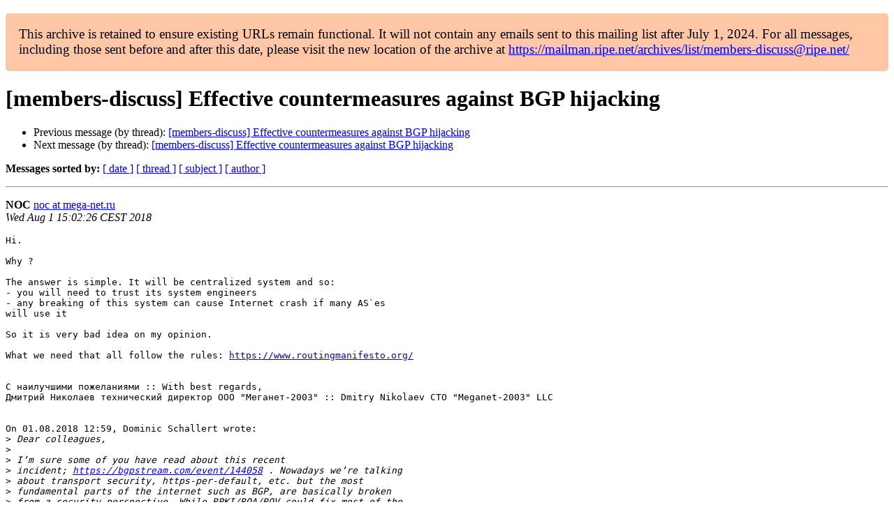

--- FILE ---
content_type: text/html
request_url: https://www.ripe.net/ripe/mail/archives/members-discuss/2018-August/003033.html
body_size: 2476
content:
<!DOCTYPE html>

<html xmlns="http://www.w3.org/1999/xhtml">
<head>
<meta charset="utf-8"/>
<meta content="width=device-width, initial-scale=1.0" name="viewport"/>
<title> [members-discuss] Effective countermeasures against BGP hijacking members-discuss — RIPE Network Coordination Centre</title>





















<meta content="index,nofollow" name="robots"/>




</head>
<body>


<main class="container-fluid">
<div class="container box-shadow clearfix" id="portal-columns">


<div class="col-md-12" id="portal-column-content">

<div id="content">
<div>
<div id="external">


<p style="background:#ffc7a6;padding:1em;border-radius:5px;font-size:larger;">This archive is retained to ensure existing URLs remain functional. It will not contain any emails sent to this mailing list after July 1, 2024. For all messages, including those sent before and after this date, please visit the new location of the archive at <a href="https://mailman.ripe.net/archives/list/members-discuss@ripe.net/">https://mailman.ripe.net/archives/list/members-discuss@ripe.net/</a></p><h1>[members-discuss] Effective countermeasures against BGP hijacking</h1>
<ul>

<li>Previous message (by thread): <a href="003032.html">[members-discuss] Effective countermeasures against BGP hijacking
</a></li>
<li>Next message (by thread): <a href="003034.html">[members-discuss] Effective countermeasures against BGP hijacking
</a></li>
</ul>
<p>
<strong>Messages sorted by:</strong>
<a href="date.html#3033">[ date ]</a>
<a href="thread.html#3033">[ thread ]</a>
<a href="subject.html#3033">[ subject ]</a>
<a href="author.html#3033">[ author ]</a>
</p>
<hr/>
<p>
<strong>NOC</strong>
<a href="mailto:members-discuss%40ripe.net?Subject=Re:%20Re%3A%20%5Bmembers-discuss%5D%20Effective%20countermeasures%20against%20BGP%0A%20hijacking&amp;In-Reply-To=%3Ce1615f65-c040-8ae6-7b9c-74bd590330ea%40mega-net.ru%3E" title="[members-discuss] Effective countermeasures against BGP hijacking">noc at mega-net.ru</a><br/>
<em>Wed Aug  1 15:02:26 CEST 2018</em>
</p>
<div class="email_body">

<pre>Hi.

Why ?

The answer is simple. It will be centralized system and so:
- you will need to trust its system engineers
- any breaking of this system can cause Internet crash if many AS`es
will use it

So it is very bad idea on my opinion.

What we need that all follow the rules: <a href="https://www.routingmanifesto.org/">https://www.routingmanifesto.org/</a>


С наилучшими пожеланиями :: With best regards,
Дмитрий Николаев технический директор ООО "Меганет-2003" :: Dmitry Nikolaev CTO "Meganet-2003" LLC


On 01.08.2018 12:59, Dominic Schallert wrote:
&gt;<i> Dear colleagues,
</i>&gt;<i>
</i>&gt;<i> I’m sure some of you have read about this recent
</i>&gt;<i> incident; <a href="https://bgpstream.com/event/144058">https://bgpstream.com/event/144058</a> . Nowadays we’re talking
</i>&gt;<i> about transport security, https-per-default, etc. but the most
</i>&gt;<i> fundamental parts of the internet such as BGP, are basically broken
</i>&gt;<i> from a security perspective. While RPKI/ROA/ROV could fix most of the
</i>&gt;<i> current security-related struggles, their deployment currently
</i>&gt;<i> competes somewhat with IPv6 - or even worse - and therefore won’t be a
</i>&gt;<i> practical solution in the forseeable future. Strict IRRDB and route
</i>&gt;<i> object filtering is complicated (or almost impossible) as well.
</i>&gt;<i>
</i>&gt;<i> So I’m wondering, why can't we just have an automated blacklist like
</i>&gt;<i> RBL's for mailservers, where all AS'es detected for hijacking prefixes
</i>&gt;<i> are automatically blacklisted, similiar to Team Cymru's fullbogons
</i>&gt;<i> feed? The list combined with some scripting could then be used for
</i>&gt;<i> realtime AS-path filtering at border routers. Delisting of blacklisted
</i>&gt;<i> ASNs should happen only after a pre-defined amount of time (eg. 14
</i>&gt;<i> days) or after paying a fee to a charity/non-profit and providing a
</i>&gt;<i> statement on the issue which is publicy released. The idea is to hurt
</i>&gt;<i> those who can’t get their stuff - especially prefix filtering - together.
</i>&gt;<i>
</i>&gt;<i> I still remember the days where everyone complained about RBLs,
</i>&gt;<i> nowadays almost every mailserver setup relies on them. Sometimes
</i>&gt;<i> extreme problems require extrem solutions.
</i>&gt;<i>
</i>&gt;<i> Mit besten Grüßen
</i>&gt;<i> Kind Regards
</i>&gt;<i>
</i>&gt;<i> Dominic Schallert, BA
</i>&gt;<i>
</i>&gt;<i>
</i>&gt;<i>
</i>&gt;<i>
</i>&gt;<i> *schallert​.com e.U.* | Hauptstraße 35b, 6800 Feldkirch, Austria
</i>&gt;<i>  
</i>&gt;<i> FN: 440372g  | UID: ATU66209211 | Gerichtsstand: Feldkirch
</i>&gt;<i>  
</i>&gt;<i> Tel.: +43 680 146 1947 | Fax: +43 134 242 642 616
</i>&gt;<i>
</i>&gt;<i> www.schallert.com  | <a href="https://mailman.ripe.net/">office at schallert.com</a>
</i>&gt;<i>
</i>&gt;<i>
</i>&gt;<i>
</i>&gt;<i>
</i>&gt;<i>
</i>&gt;<i>
</i>&gt;<i>
</i>&gt;<i>
</i>&gt;<i> _______________________________________________
</i>&gt;<i> members-discuss mailing list
</i>&gt;<i> <a href="https://mailman.ripe.net/">members-discuss at ripe.net</a>
</i>&gt;<i> <a href="https://mailman.ripe.net/">https://mailman.ripe.net/</a>
</i>&gt;<i> Unsubscribe: <a href="https://lists.ripe.net/mailman/options/members-discuss/noc%40mega-net.ru">https://lists.ripe.net/mailman/options/members-discuss/noc%40mega-net.ru</a>
</i>
-------------- next part --------------
An HTML attachment was scrubbed...
URL: &lt;<a href="https://www.ripe.net/ripe/mail/archives/members-discuss/attachments/20180801/5723c33f/attachment.html">https://www.ripe.net/ripe/mail/archives/members-discuss/attachments/20180801/5723c33f/attachment.html</a>&gt;
-------------- next part --------------
A non-text attachment was scrubbed...
Name: not available
Type: image/png
Size: 2753 bytes
Desc: not available
URL: &lt;<a href="https://www.ripe.net/ripe/mail/archives/members-discuss/attachments/20180801/5723c33f/attachment.png">https://www.ripe.net/ripe/mail/archives/members-discuss/attachments/20180801/5723c33f/attachment.png</a>&gt;
</pre>

</div>
<hr/>
<ul>

<li>Previous message (by thread): <a href="003032.html">[members-discuss] Effective countermeasures against BGP hijacking
</a></li>
<li>Next message (by thread): <a href="003034.html">[members-discuss] Effective countermeasures against BGP hijacking
</a></li>
</ul>
<p>
<strong>Messages sorted by:</strong>
<a href="date.html#3033">[ date ]</a>
<a href="thread.html#3033">[ thread ]</a>
<a href="subject.html#3033">[ subject ]</a>
<a href="author.html#3033">[ author ]</a>
</p>
<hr/>
<p><strong>[ <a href="../">members-discuss Archives</a> ]</strong></p>

</div>
</div>
</div>

</div>
</div>
</main>

</body>
</html>
